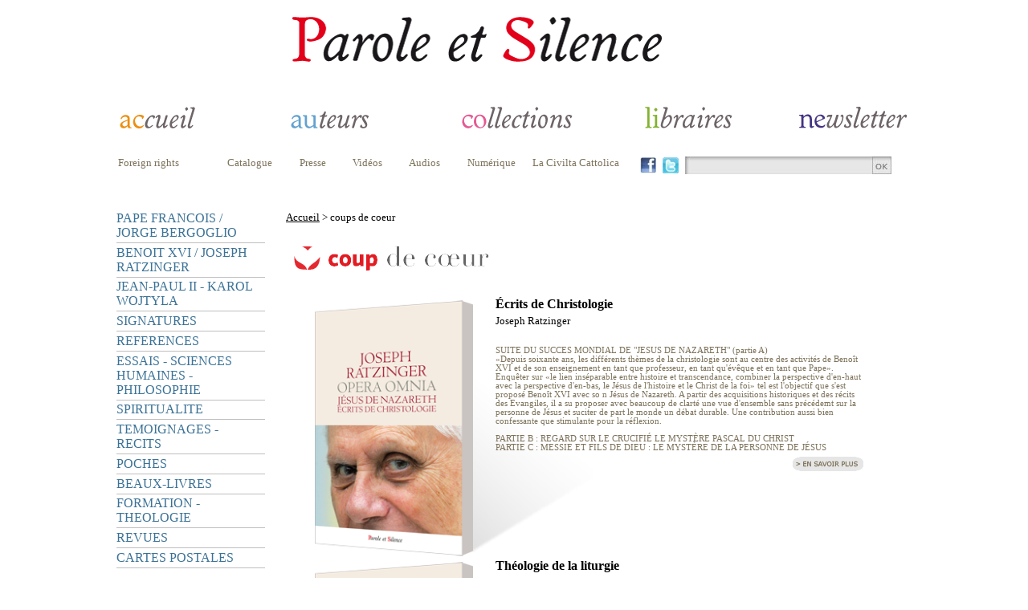

--- FILE ---
content_type: text/html; charset=ISO-8859-1
request_url: https://www.paroleetsilence.com/Nos-coups-de-coeur-Editeur_coupCoeur_1-2-Asc-b.html
body_size: 10818
content:
<html>
<head><title>Nos coups de coeur  - Parole et silence</title>
<meta http-equiv="Content-Type" content="text/html; charset=iso-8859-1">
<meta name="description" content="Parole et Silence : édition d'ouvrage, document, témoignages en matière de formation et spiritualité chrétienne. Livre religieux sur le pape, les écritures, Benoît XVI, Jean-Paul II, la bible, la théologie, la philosophie.">
<meta name="Keywords" content="pape, humanisme, sciences humaines, bioéthique, écriture, livre religieux, Benoît XVI, Jean-Paul II, lectio divina, prière, bible, silence, spiritualité, formation, théologie, philosophie, bernadins, témoins, témoignages">
<meta name="robots" content="index, follow">
<link rel="icon" type="image/png" href="template/parole_et_silence/favicon.png" />
<LINK REL="stylesheet" HREF="/style.css" TYPE="text/css">
<link rel="stylesheet" href="/include/fonts/stylesheet.css" type="text/css"/>
<LINK REL="stylesheet" HREF="template/parole_et_silence/style.php" TYPE="text/css">
<script type="text/javascript">
    window.smartlook||(function(d) {
    var o=smartlook=function(){ o.api.push(arguments)},h=d.getElementsByTagName('head')[0];
    var c=d.createElement('script');o.api=new Array();c.async=true;c.type='text/javascript';
    c.charset='utf-8';c.src='https://rec.smartlook.com/recorder.js';h.appendChild(c);
    })(document);
    smartlook('init', '59048fa7cca50958acbb03ebf53c31dbe2de9e2c');
</script><script type="text/javascript" src="/include/js/jquery-1.4.2.min.js"></script>
<script type="text/javascript" src="/include/easyslider1.7/easySlider1.7.js"></script> 
</head>
<body><table width="950" cellspacing="0" cellpadding="0" align="center">
	<tr>
		<td style="padding-top:15px"><table width="100%">
	<tr><td><table  width="100%">
	<tr>
		<td class="header"><a href="/" title=""><img src="/template/parole_et_silence/images/logo.png" /></a></td>
	</tr>
</table></td></tr>
	<tr><td><table  width="100%">
	<tr><td>
<script type="text/javascript">
var flag = false;
function setHomepage(web)
{
		if (document.all)
		{
				document.body.style.behavior='url(#default#homepage)';
				document.body.setHomePage(web);

		}
		else if (window.sidebar)
		{
				if(window.netscape)
				{
						try
						{  
								netscape.security.PrivilegeManager.enablePrivilege("UniversalXPConnect");
								flag = true;  
						}  
						catch(e)  
						{  
								alert("This action was aviod by your browser. If you want to enable please enter about:config in your address line,and change the value of signed.applets.codebase_principal_support to true");
						}
				} 
				if(flag)
				{
						var prefs = Components.classes['@mozilla.org/preferences-service;1'].getService(Components. interfaces.nsIPrefBranch);
						prefs.setCharPref('browser.startup.homepage',web);
				}      
		}
}

function AjoutFavori(lien)
{
	NomSite = "";
	UrlSite = lien;
	if(window.sidebar) window.sidebar.addPanel(NomSite,UrlSite,""); //Mozilla, FireFox,...
	else if (window.external) window.external.AddFavorite(UrlSite, NomSite); //Internet explorer Windows
	else if (document.all && (navigator.userAgent.indexOf('Win') < 0)) alert ("Utilisez POMME + D \n pour ajouter " + NomSite + " dans vos favoris !"); //Internet explorer MAC
	else if (window.opera && window.print) alert ("Utilisez CTRL + T \n pour ajouter " + NomSite + " dans vos favoris !"); //Opera
	else alert ("Cette fonction n'est pas disponible pour votre navigateur.");
}

 $(function() {
        $('#bookmarkme').click(function() {
            if (window.sidebar && window.sidebar.addPanel) { // Mozilla Firefox Bookmark
                window.sidebar.addPanel(document.title,window.location.href,'');
            } else if(window.external && ('AddFavorite' in window.external)) { // IE Favorite
                window.external.AddFavorite(location.href,document.title); 
            } else if(window.opera && window.print) { // Opera Hotlist
                this.title=document.title;
                return true;
            } else { // webkit - safari/chrome
                alert('Press ' + (navigator.userAgent.toLowerCase().indexOf('mac') != - 1 ? 'Command/Cmd' : 'CTRL') + ' + D pour ajouter dans vos favoris.');
            }
        });
    });
		
</script>
			
			<table width="990px">
				<tr>
					<td class="headerHome" ><a  href="/"><img style="" src="/template/parole_et_silence/images/menuAccueil.png" alt=""></a></td>
					<td class="headerAuteur"><a href="/_auteur_.html"><img style="" src="/template/parole_et_silence/images/menuAuteur.png" alt=""></a></td>
					<td class="headerCollection"><a href="/_collection_.html"><img style="" src="/template/parole_et_silence/images/menuCollection.png" alt=""></a></td>
					<td class="headerLibraire"><a href="/_libraires_.html"><img style="padding-left:15px" src="/template/parole_et_silence/images/menuLibraires.png" alt=""></a></td>
	  			<td class="headerNewsletter" ><a href="/_newsletter_.html"><img style="" src="/template/parole_et_silence/images/menuNewsletter.png" alt=""></a></td>
				</tr>			
			</table>
		</td>
	</tr>
	<tr>
		<td style="padding-top:20px;padding-bottom:30px">
			<table width="990px">
				<tr>
						<td class="submenuTop" valign="top" style="padding-left:0px;padding-right:27px;min-width:100px"><a href="/Foreign-rights_statique_37.html">Foreign rights</a>	</td>
														
						<td class="submenuTop" valign="top" style="padding-right:27px"><a href="https://www.paroleetsilence.com/web_files/catalogue-parole-et-silence-2011.pdf" target="_blank">Catalogue</a></td>	
						
						<td class="submenuTop" valign="top" align="left" style="padding-right:27px"><a href="/Presse_statique_41.html">Presse</a></td>						<td class="submenuTop" valign="top" style="padding-right:27px"><a href="/Videos_video_.html" target="">Vidéos</a></td>						<td class="submenuTop" valign="top" style="padding-right:27px"><a href="/Audios_audio_.html" target="">Audios</a></td>												<td class="submenuTop" valign="top"><a href="/_numerique_.html">Numérique</a></td>						
						<td  width="10" >&nbsp;</td>
						<td class="submenuTop submenuTopRejoigneznous" valign="top"><a href="/Civilta-Cattolica_collection_94-1013.html">La Civilta Cattolica</a></td>
												<td width="20" class="" style="padding-right:5px"><a href="https://www.facebook.com/pages/Parole-et-Silence/435764769777808?fref=ts" target="_blank"><img height="20" src="/images/facebook.jpg" border="0"/></a></td>						<td width="20" class="" style="padding-right:5px"><a href="https://twitter.com/ParoleetSilence" target="_blank"><img height="20" src="/images/twitter.jpg" border="0"/></a></td>						<td class="searchboxtd" valign="top">
							<form name="form1" action="_search_.html" method="post">
								<input class="searchbox" name="param" type="text" value="" /><a href="#" onclick="document.form1.submit();"><img src="images/search_btnOk.jpg" valign="top" /></a>
							</form>	
						</td>									
				</tr>
			</table>
		</td>
	</tr>
</table></td></tr>
	<tr><td>
		<table width="100%">
			<tr>
				<td width="185px"  valign="top"><script type="text/javascript">
   // allocate the function to the window scrolling
   /*
   window.onscroll = menuCollection;
   
   var startingY = false;

   function menuCollection() {
       
       // First top value recovery
       if (!startingY) startingY = parseInt(document.getElementById("menuCollection").style.top);
       
       // Scroll top value
       if (window.pageYOffset) {        
           var yrt = window.pageYOffset;
       } else if (document.body.scrollTop){
           var yrt = document.body.scrollTop;
       } else {
           var yrt = document.documentElement.scrollTop;
       }
       
       document.getElementById("menuCollection").style.top = (yrt + startingY)+ "px";
   }
   style="position:absolute; top: 320px;width: 185px;"
   */
</script>
<table width="100%" cellspacing="0" cellpadding="0"><tr><td><div id="menuCollection"><ul class="niveau1"><li class="sousmenu" ><a class="" href="/PAPE-FRANCOIS-JORGE-BERGOGLIO_collection_128.html" style="">PAPE FRANCOIS / JORGE BERGOGLIO</a><ul class="niveau2"><li style="margin-left: 20px;width:165px"><a class="" href="/Jorge-Bergoglio--Pape-Francois_collection_128-960.html" style="" >Jorge Bergoglio - Pape François</a></li><li style="margin-left: 20px;width:165px"><a class="" href="/Paroles-du-pape-Francois--Magistere_collection_128-961.html" style="" >Paroles du pape François - Magistère</a></li></ul></li><li class="sousmenu" ><a class="" href="/BENOIT-XVI-JOSEPH-RATZINGER_collection_30.html" style="">BENOIT XVI / JOSEPH RATZINGER</a><ul class="niveau2"><li style="margin-left: 20px;width:165px"><a class="" href="/Paroles-de-Benoit-XVI--Magistere_collection_30-698.html" style="" >Paroles de Benoît XVI - Magistère</a></li><li style="margin-left: 20px;width:165px"><a class="" href="/Joseph-Ratzinger--Benoit-XVI_collection_30-841.html" style="" >Joseph Ratzinger - Benoît XVI</a></li></ul></li><li class="sousmenu" ><a class="" href="/JEAN-PAUL-II--KAROL-WOJTYLA_collection_98.html" style="">JEAN-PAUL II - KAROL WOJTYLA</a><ul class="niveau2"><li style="margin-left: 20px;width:165px"><a class="" href="/Karol-Wojtyla--Jean-Paul-II_collection_98-927.html" style="" >Karol Wojtyla - Jean-Paul II</a></li><li style="margin-left: 20px;width:165px"><a class="" href="/Paroles-de-Jean-Paul-II--Magistere_collection_98-928.html" style="" >Paroles de Jean-Paul II - Magistère</a></li></ul></li><li class="sousmenu" ><a class="" href="/SIGNATURES_collection_90.html" style="">SIGNATURES</a><ul class="niveau2"><li style="margin-left: 20px;width:165px"><a class="" href="/Philippe-Barbarin_collection_90-850.html" style="" >Philippe Barbarin</a></li><li style="margin-left: 20px;width:165px"><a class="" href="/Jean-Marie-Lustiger_collection_90-846.html" style="" >Jean-Marie Lustiger</a></li><li style="margin-left: 20px;width:165px"><a class="" href="/Christoph-Schonborn_collection_90-844.html" style="" >Christoph Schönborn</a></li><li style="margin-left: 20px;width:165px"><a class="" href="/Signatures_collection_90-693.html" style="" >Signatures</a></li><li style="margin-left: 20px;width:165px"><a class="" href="/Hans-Urs-von-Balthasar_collection_90-695.html" style="" >Hans Urs von Balthasar</a></li><li style="margin-left: 20px;width:165px"><a class="" href="/Marie-Joseph-Le-Guillou_collection_90-718.html" style="" >Marie-Joseph Le Guillou</a></li><li style="margin-left: 20px;width:165px"><a class="" href="/Charles-Journet_collection_90-1001.html" style="" >Charles Journet</a></li></ul></li><li class="sousmenu" ><a class="" href="/REFERENCES_collection_130.html" style="">REFERENCES</a><ul class="niveau2"><li style="margin-left: 20px;width:165px"><a class="" href="/References-Poche_collection_130-979.html" style="" >Références Poche</a></li><li style="margin-left: 20px;width:165px"><a class="" href="/References_collection_130-1005.html" style="" >Références</a></li></ul></li><li class="sousmenu" ><a class="" href="/ESSAIS--SCIENCES-HUMAINES--PHILOSOPHIE_collection_89.html" style="">ESSAIS - SCIENCES HUMAINES - PHILOSOPHIE</a><ul class="niveau2"><li style="margin-left: 20px;width:165px"><a class="" href="/Claude-Vigee_collection_89-847.html" style="" >Claude Vigée</a></li><li style="margin-left: 20px;width:165px"><a class="" href="/Societe_collection_89-865.html" style="" >Société</a></li><li style="margin-left: 20px;width:165px"><a class="" href="/Education_collection_89-1008.html" style="" >Education</a></li><li style="margin-left: 20px;width:165px"><a class="" href="/Histoire_collection_89-712.html" style="" >Histoire</a></li><li style="margin-left: 20px;width:165px"><a class="" href="/Philosophie_collection_89-949.html" style="" >Philosophie</a></li><li style="margin-left: 20px;width:165px"><a class="" href="/Litterature_collection_89-973.html" style="" >Littérature</a></li><li style="margin-left: 20px;width:165px"><a class="" href="/Essais_collection_89-987.html" style="" >Essais</a></li><li style="margin-left: 20px;width:165px"><a class="" href="/Emmanuel-Mounier_collection_89-1002.html" style="" >Emmanuel Mounier</a></li></ul></li><li class="sousmenu" ><a class="" href="/SPIRITUALITE_collection_31.html" style="">SPIRITUALITE</a><ul class="niveau2"><li style="margin-left: 20px;width:165px"><a class="" href="/Priere_collection_31-689.html" style="" >Prière</a></li><li style="margin-left: 20px;width:165px"><a class="" href="/Spiritualite_collection_31-998.html" style="" >Spiritualité</a></li><li style="margin-left: 20px;width:165px"><a class="" href="/Jacques-Gauthier_collection_31-993.html" style="" >Jacques Gauthier</a></li><li style="margin-left: 20px;width:165px"><a class="" href="/Thierry-Dominique-Humbrecht_collection_31-972.html" style="" >Thierry-Dominique Humbrecht</a></li><li style="margin-left: 20px;width:165px"><a class="" href="/Fraternites-Monastiques-de-Jerusalem_collection_31-969.html" style="" >Fraternités Monastiques de Jérusalem</a></li><li style="margin-left: 20px;width:165px"><a class="" href="/Carnets-saisonniers_collection_31-968.html" style="" >Carnets saisonniers</a></li><li style="margin-left: 20px;width:165px"><a class="" href="/Mectildiana_collection_31-966.html" style="" >Mectildiana</a></li><li style="margin-left: 20px;width:165px"><a class="" href="/Joseph-Marie-Verlinde_collection_31-726.html" style="" >Joseph-Marie Verlinde</a></li><li style="margin-left: 20px;width:165px"><a class="" href="/Spiritualite-du-Carmel_collection_31-725.html" style="" >Spiritualité du Carmel</a></li><li style="margin-left: 20px;width:165px"><a class="" href="/Sant-Egidio_collection_31-724.html" style="" >Sant'Egidio</a></li><li style="margin-left: 20px;width:165px"><a class="" href="/Spiritualite-cistercienne_collection_31-720.html" style="" >Spiritualité cistercienne</a></li><li style="margin-left: 20px;width:165px"><a class="" href="/Henri-Caffarel_collection_31-1003.html" style="" >Henri Caffarel</a></li><li style="margin-left: 20px;width:165px"><a class="" href="/Spiritualite-des-chartreux_collection_31-716.html" style="" >Spiritualité des chartreux</a></li><li style="margin-left: 20px;width:165px"><a class="" href="/Chemins-vers-le-silence-interieur_collection_31-708.html" style="" >Chemins vers le silence intérieur</a></li><li style="margin-left: 20px;width:165px"><a class="" href="/Au-fil-de-l-annee_collection_31-707.html" style="" >Au fil de l'année</a></li><li style="margin-left: 20px;width:165px"><a class="" href="/Patrick-Chauvet_collection_31-704.html" style="" >Patrick Chauvet</a></li><li style="margin-left: 20px;width:165px"><a class="" href="/Grands-Carmes_collection_31-703.html" style="" >Grands Carmes</a></li><li style="margin-left: 20px;width:165px"><a class="" href="/Enzo-Bianchi--Bose_collection_31-700.html" style="" >Enzo Bianchi - Bose</a></li><li style="margin-left: 20px;width:165px"><a class="" href="/Poches_collection_31-699.html" style="" >Poches</a></li><li style="margin-left: 20px;width:165px"><a class="" href="/Careme-a-Notre-Dame-de-Paris_collection_31-849.html" style="" >Carême à Notre-Dame de Paris</a></li><li style="margin-left: 20px;width:165px"><a class="" href="/Careme-a-Notre-Dame-de-FourviereLyon_collection_31-1012.html" style="" >Carême à Notre-Dame de Fourvière/Lyon</a></li></ul></li><li class="sousmenu" ><a class="" href="/TEMOIGNAGES--RECITS_collection_92.html" style="">TEMOIGNAGES - RECITS</a><ul class="niveau2"><li style="margin-left: 20px;width:165px"><a class="" href="/Temoins_collection_92-706.html" style="" >Témoins</a></li><li style="margin-left: 20px;width:165px"><a class="" href="/Recits-de-vie_collection_92-999.html" style="" >Récits de vie</a></li></ul></li><li class="sousmenu" ><a class="" href="/POCHES_collection_146.html" style="">POCHES</a><ul class="niveau2"><li style="margin-left: 20px;width:165px"><a class="" href="/Spiritualite-en-poche_collection_146-1009.html" style="" >Spiritualité en poche</a></li><li style="margin-left: 20px;width:165px"><a class="" href="/References-en-poche_collection_146-1010.html" style="" >Références en poche</a></li><li style="margin-left: 20px;width:165px"><a class="" href="/Formation-en-poche_collection_146-1011.html" style="" >Formation en poche</a></li></ul></li><li class="" ><a class="" href="/Beaux-livres_collection_96-696.html" style="">BEAUX-LIVRES</a></li><li class="sousmenu" ><a class="" href="/FORMATION--THEOLOGIE_collection_93.html" style="">FORMATION - THEOLOGIE</a><ul class="niveau2"><li style="margin-left: 20px;width:165px"><a class="" href="/Sagesse-et-cultures_collection_93-711.html" style="" >Sagesse et cultures</a></li><li style="margin-left: 20px;width:165px"><a class="" href="/Humanites-du-College-des-Bernardins_collection_93-981.html" style="" >Humanités du Collège des Bernardins</a></li><li style="margin-left: 20px;width:165px"><a class="" href="/Bible_collection_93-1004.html" style="" >Bible</a></li><li style="margin-left: 20px;width:165px"><a class="" href="/Colloques-d-Ars_collection_93-971.html" style="" >Colloques d'Ars</a></li><li style="margin-left: 20px;width:165px"><a class="" href="/Cours-colloques-conferences--Collection_collection_93-965.html" style="" >Cours, colloques, conférences - Collection</a></li><li style="margin-left: 20px;width:165px"><a class="" href="/Perspectives-et-propositions-Bernardins_collection_93-964.html" style="" >Perspectives et propositions / Bernardins</a></li><li style="margin-left: 20px;width:165px"><a class="" href="/Catechese_collection_93-717.html" style="" >Catéchèse</a></li><li style="margin-left: 20px;width:165px"><a class="" href="/Observatoire-Foi-et-Culture_collection_93-992.html" style="" >Observatoire Foi et Culture</a></li><li style="margin-left: 20px;width:165px"><a class="" href="/Studium-Notre-Dame-de-Vie_collection_93-537.html" style="" >Studium Notre Dame de Vie</a></li><li style="margin-left: 20px;width:165px"><a class="" href="/Bibliotheque-de-la-Revue-Thomiste_collection_93-702.html" style="" >Bibliothèque de la Revue Thomiste</a></li><li style="margin-left: 20px;width:165px"><a class="" href="/Universitaire_collection_93-697.html" style="" >Universitaire</a></li><li style="margin-left: 20px;width:165px"><a class="" href="/Cahiers-du-College-des-Bernardins_collection_93-694.html" style="" >Cahiers du Collège des Bernardins</a></li><li style="margin-left: 20px;width:165px"><a class="" href="/Essais-du-College-des-Bernardins_collection_93-692.html" style="" >Essais du Collège des Bernardins</a></li><li style="margin-left: 20px;width:165px"><a class="" href="/Juifs-et-chretiens_collection_93-691.html" style="" >Juifs et chrétiens</a></li><li style="margin-left: 20px;width:165px"><a class="" href="/Ecole-Cathedrale_collection_93-690.html" style="" >Ecole Cathédrale</a></li><li style="margin-left: 20px;width:165px"><a class="" href="/Formation--THEOLOGIE_collection_93-688.html" style="" >Formation - THEOLOGIE</a></li><li style="margin-left: 20px;width:165px"><a class="" href="/Les-Seuils-de-la-Foi_collection_93-550.html" style="" >Les Seuils de la Foi</a></li><li style="margin-left: 20px;width:165px"><a class="" href="/La-theologie-du-pape-Francois_collection_93-1019.html" style="" >La théologie du pape François</a></li><li style="margin-left: 20px;width:165px"><a class="" href="/Academie-Catholique-de-France_collection_93-1007.html" style="" >Académie Catholique de France</a></li><li style="margin-left: 20px;width:165px"><a class="" href="/Institut-Catholique-de-Toulouse-ICT_collection_93-715.html" style="" >Institut Catholique de Toulouse (I.C.T.)</a></li><li style="margin-left: 20px;width:165px"><a class="" href="/Communio_collection_93-714.html" style="" >Communio</a></li></ul></li><li class="sousmenu" ><a class="" href="/REVUES_collection_94.html" style="">REVUES</a><ul class="niveau2"><li style="margin-left: 20px;width:165px"><a class="" href="/Melanges-carmelitains_collection_94-539.html" style="" >Mélanges carmélitains</a></li><li style="margin-left: 20px;width:165px"><a class="" href="/Cahiers-des-Bernardins_collection_94-840.html" style="" >Cahiers des Bernardins</a></li><li style="margin-left: 20px;width:165px"><a class="" href="/Oasis-Revue_collection_94-705.html" style="" >Oasis / Revue</a></li><li style="margin-left: 20px;width:165px"><a class="" href="/Revue-Theologique-des-Bernardins_collection_94-970.html" style="" >Revue Théologique des Bernardins</a></li><li style="margin-left: 20px;width:165px"><a class="" href="/Osservatore-Romano_collection_94-975.html" style="" >Osservatore Romano</a></li><li style="margin-left: 20px;width:165px"><a class="" href="/Resurrection_collection_94-710.html" style="" >Résurrection</a></li><li style="margin-left: 20px;width:165px"><a class="" href="/Civilta-Cattolica_collection_94-1013.html" style="" >Civilta Cattolica</a></li></ul></li><li class="" ><a class="" href="/Cartes-postales_collection_139-994.html" style="">CARTES POSTALES</a></li></ul></div></td>
	</tr>	
</table></td>
				<td align="left" valign="top" style="padding-left:20px">
					<table width="730">
						<tr>
							<td id="menuNavigation" style="padding-bottom:15px"><a href="/" >Accueil</a> > coups de coeur</td>
						</tr>	
						<tr>
							<td id="content"><img alt="" src="/images/coupCoeur.png" /></td>
						</tr>
						<tr>
							<td style="padding-top:20px"><table width="100%" cellspacing="0" cellpadding="0">	
	<tr>
		<td style="padding-left:35;padding-top:7" valign="top" width="198" valign="bottom" height="326"><a href="/Ecrits-de-Christologie_oeuvre_12811.html" title="Écrits de Christologie"><img width="198" src="https://www.paroleetsilence.com/book_images/ratzinger-operaomnia-jesusdenazareth-6l2-brochee-9782889594061.png" alt="Écrits de Christologie" /></a></td>
		<td style="padding-left:25" valign="top" align="left" id="listCoupCoeur" class="ouv-relief">
			<table align="left">
				<tr>
					<td><h1>Écrits de Christologie</h1></td>
				</tr>
				<tr>
					<td><h2>Joseph Ratzinger</h2></td>
				</tr>	
				<tr>
					<td align="left" style="padding-top:20"><h3>SUITE DU SUCCES MONDIAL DE "JESUS DE NAZARETH" (partie A) <br />«Depuis soixante ans, les différents thèmes de la christologie sont au centre des activités de Benoît XVI et de son enseignement en tant que professeur, en tant qu'évêque et en tant que Pape». Enquêter sur «le lien inséparable entre histoire et transcendance, combiner la perspective d'en-haut avec la perspective d'en-bas, le Jésus de l'histoire et le Christ de la foi» tel est l'objectif que s'est proposé Benoît XVI avec so n Jésus de Nazareth. A partir des acquisitions historiques et des récits des Evangiles, il a su proposer avec beaucoup de clarté une vue d'ensemble sans précédemt sur la personne de Jésus et suciter de part le monde un débat durable. Une contribution aussi bien confessante que stimulante pour la réflexion.  <br /> <br />PARTIE B : REGARD SUR LE CRUCIFIÉ LE MYSTÈRE PASCAL DU CHRIST <br />PARTIE C : MESSIE ET FILS DE DIEU : LE MYSTÈRE DE LA PERSONNE DE JÉSUS</h3></td>
				</tr>
				<tr>
					<td  align="right">
						<a title="Écrits de Christologie" href="/Ecrits-de-Christologie_oeuvre_12811.html"><img alt="Écrits de Christologie" src="/template/parole_et_silence/images/enSavoirPlus.png" /></a>
					</td>
				</tr>				
			</table>	
		</td>
	</tr>
	
	<tr>
		<td style="padding-left:35;padding-top:7" valign="top" width="198" valign="bottom" height="326"><a href="/Theologie-de-la-liturgie_oeuvre_11892.html" title="Théologie de la liturgie"><img width="198" src="https://www.paroleetsilence.com/book_images/ratzinger-opera_omnia-theologiedelaliturgie11brochee-hd.png" alt="Théologie de la liturgie" /></a></td>
		<td style="padding-left:25" valign="top" align="left" id="listCoupCoeur" class="ouv-relief">
			<table align="left">
				<tr>
					<td><h1>Théologie de la liturgie</h1></td>
				</tr>
				<tr>
					<td><h2>Joseph Ratzinger</h2></td>
				</tr>	
				<tr>
					<td align="left" style="padding-top:20"><h3><p>Ce 2e volume des oeuvres complètes de Joseph Ratzinger/Benoît XVI rassemble tous ses travaux sur la liturgie. On y retrouve son grand ouvrage L'Esprit de la liturgie mais aussi de nombreuses réflexions étayées sur diverses thématiques liées à la liturgie, comme la musique d'Eglise par exemple.</p>
<p>La liturgie occupe une place centrale dans la réflexion et la vie de Joseph Ratzinger/Benoît XVI, qui ne se situe pas dans la perspective de la science liturgique mais plutôt de l'ancrage de la liturgie dans l'acte fondamental de la foi, et donc dans toute l'existence humaine. Réponse de l'homme à Dieu, la liturgie s'inscrit dans l'héritage vétérotestamentaire et son lien intime avec le Nouveau Testament. Célébrée dans l'immensité du cosmos, elle embrasse à la fois la Création et l'Histoire...</p>
<p>Ratzinger revient sur les grandes questions qui se sont posées depuis le Mouvement liturgique en passant par le Concile Vatican II et jusqu'à aujourd'hui.  Trouver la juste manière de rendre un culte à Dieu, voilà son interrogation constante et il l'explore dans ce style qui lui est propre : à la fois érudit et limpide, accessible à tous ceux qui veulent approfondir la question du culte rendu à Dieu par son peuple.</p></h3></td>
				</tr>
				<tr>
					<td  align="right">
						<a title="Théologie de la liturgie" href="/Theologie-de-la-liturgie_oeuvre_11892.html"><img alt="Théologie de la liturgie" src="/template/parole_et_silence/images/enSavoirPlus.png" /></a>
					</td>
				</tr>				
			</table>	
		</td>
	</tr>
	
	<tr>
		<td style="padding-left:35;padding-top:7" valign="top" width="198" valign="bottom" height="326"><a href="/Le-prochain-pape_oeuvre_12659.html" title="Le prochain pape"><img width="198" src="https://www.paroleetsilence.com/book_images/weigel-leprochainpape-9782889592661.png" alt="Le prochain pape" /></a></td>
		<td style="padding-left:25" valign="top" align="left" id="listCoupCoeur" class="ouv-relief">
			<table align="left">
				<tr>
					<td><h1>Le prochain pape</h1></td>
				</tr>
				<tr>
					<td><h2></h2></td>
				</tr>	
				<tr>
					<td align="left" style="padding-top:20"><h3></h3></td>
				</tr>
				<tr>
					<td  align="right">
						<a title="Le prochain pape" href="/Le-prochain-pape_oeuvre_12659.html"><img alt="Le prochain pape" src="/template/parole_et_silence/images/enSavoirPlus.png" /></a>
					</td>
				</tr>				
			</table>	
		</td>
	</tr>
	
	<tr>
		<td style="padding-left:35;padding-top:7" valign="top" width="198" valign="bottom" height="326"><a href="/L-ecologie-integrale-au-coeur-des-monasteres_oeuvre_12485.html" title="L'écologie intégrale au coeur des monastères"><img width="198" src="https://www.paroleetsilence.com/book_images/dekaniv-you-lecologieintegraleaucoeurdesmonasteres-9782889591046_.png" alt="L'écologie intégrale au coeur des monastères" /></a></td>
		<td style="padding-left:25" valign="top" align="left" id="listCoupCoeur" class="ouv-relief">
			<table align="left">
				<tr>
					<td><h1>L'écologie intégrale au coeur des monastères</h1></td>
				</tr>
				<tr>
					<td><h2>Nathalie de Kaniv, François You</h2></td>
				</tr>	
				<tr>
					<td align="left" style="padding-top:20"><h3>«Les moines, vous devez parler sur l’écologie. On attend votre parole !» <br /><br />Cette interpellation entendue à plusieurs reprises, est à la source de ce livre qui réunit des témoignages et des réflexions de la part d’une vingtaine de monastères, très variés dans leurs sensibilités, sur la question écologique. La tradition monastique appelant à une vie en Dieu porte aussi cette attention à l’autre, à la nature et à soi-même – les quatre composantes de l’écologie intégrale. Elle est en constante démarche de conversion. <br /><br />Pourtant, au-delà de cet art de vivre qui remonte à plus de quinze siècles, les moines se posent les mêmes questions que la société. L’appel à l’écologie intégrale les atteint et les dynamise. En fonctionnant comme un écosystème, la communauté monastique peut rejoindre tous les autres écosystèmes : famille, travail, associations. <br /><br />La richesse de son héritage permet une réflexion éminemment actuelle, intégrant le lien avec la tradition et le territoire, la proximité avec la terre, le sens du temps, l’ouverture à l’autre, au pauvre et au petit, la gratuité et la sobriété qui mènent à la recherche du beau. Autant de passerelles qui peuvent inspirer toute vie laïque.<br /><br />
<p>CHAPITRE I : ÉCOLOGIE DANS LE MONDE <span style="font-size: 9pt;">MONASTIQUE<br /></span></p>
<p>CHAPITRE II : COMMUNAUTÉ EN ÉVOLUTION</p>
<p>CHAPITRE III : COMMUNAUTÉ MONASTIQUE <span style="font-size: 9pt;">UN LIEU DE RELATIONS<br /></span></p>
<p>CHAPITRE IV : HOSPITALITÉ</p>
<p>CHAPITRE V : TEMPS ET TRAVAIL</p>
<p>CHAPITRE VI : RACINES BIBLIQUES</p>
<p>CHAPITRE VII : IMPORTANCE DE LA BEAUTÉ</p>
<p><span style="font-size: 9pt;"> </span></p>
<p><span style="font-size: 9pt;"> </span></p></h3></td>
				</tr>
				<tr>
					<td  align="right">
						<a title="L'écologie intégrale au coeur des monastères" href="/L-ecologie-integrale-au-coeur-des-monasteres_oeuvre_12485.html"><img alt="L'écologie intégrale au coeur des monastères" src="/template/parole_et_silence/images/enSavoirPlus.png" /></a>
					</td>
				</tr>				
			</table>	
		</td>
	</tr>
	
	<tr>
		<td style="padding-left:35;padding-top:7" valign="top" width="198" valign="bottom" height="326"><a href="/Le-chapitre-VIII-de-Amoris-laetitia_oeuvre_12162.html" title="Le chapitre VIII de Amoris laetitia"><img width="198" src="https://www.paroleetsilence.com/book_images/victor-emmanuel-fernandez-le-chapitre-viii-de-amoris-lae-9782889185894-3d.png" alt="Le chapitre VIII de Amoris laetitia" /></a></td>
		<td style="padding-left:25" valign="top" align="left" id="listCoupCoeur" class="ouv-relief">
			<table align="left">
				<tr>
					<td><h1>Le chapitre VIII de Amoris laetitia</h1></td>
				</tr>
				<tr>
					<td><h2></h2></td>
				</tr>	
				<tr>
					<td align="left" style="padding-top:20"><h3>Lorsqu’il s’agit d’interpréter le chapitre VIII d’<em>Amoris laetitia</em>, notamment sur l’admission à la communion des personnes divorcées engagées dans une nouvelle union, il convient de reprendre l’interprétation même du pape François sur son propre texte, quand il répondit aux évêques de la région de Buenos Aires. François admet qu’un discernement pastoral qui relève du “for interne” et attentif à la conscience de la personne, peut entraîner dans la pratique, des conséquences sur la façon d’appliquer la discipline. <strong>Cela n’implique pas cependant une rupture, mais une évolution harmonieuse et une continuité créative à l’égard de l’enseignement des papes précédents.<br /></strong><br /></h3></td>
				</tr>
				<tr>
					<td  align="right">
						<a title="Le chapitre VIII de Amoris laetitia" href="/Le-chapitre-VIII-de-Amoris-laetitia_oeuvre_12162.html"><img alt="Le chapitre VIII de Amoris laetitia" src="/template/parole_et_silence/images/enSavoirPlus.png" /></a>
					</td>
				</tr>				
			</table>	
		</td>
	</tr>
	
	<tr>
		<td style="padding-left:35;padding-top:7" valign="top" width="198" valign="bottom" height="326"><a href="/Lettre-aux-jeunes-sur-les-vocations_oeuvre_1196.html" title="Lettre aux jeunes sur les vocations"><img width="198" src="https://www.paroleetsilence.com/book_images/humbrecht-lettreauxjeunesurlesvocations-9782845732186.png" alt="Lettre aux jeunes sur les vocations" /></a></td>
		<td style="padding-left:25" valign="top" align="left" id="listCoupCoeur" class="ouv-relief">
			<table align="left">
				<tr>
					<td><h1>Lettre aux jeunes sur les vocations</h1></td>
				</tr>
				<tr>
					<td><h2>Thierry-Dominique Humbrecht, op</h2></td>
				</tr>	
				<tr>
					<td align="left" style="padding-top:20"><h3>Jeune, tu es à l'université ou en quelque école, au lycée ou déjà dans la vie professionnelle : ce livre est pour toi. <strong>Garçon ou fille, tu cherches ta vocation, mais plusieurs se présentent, parfois trop, parfois aucune. Mariage, études, métier, appel de Dieu, ou simplement tes goûts et tes talents, tout cela t'interroge. </strong>Peut-être as-tu connu des échecs ou des changements d'orientation ; sans doute pars-tu confiant en ton intuition, mais peu averti, au lieu qu'il conviendrait de construire en profondeur et de prendre tes responsabilités. Souvent, tu exprimes le désir d'en parler en toute liberté, sans te faire piéger, sans différer non plus. <strong>Tu cherches ton but et les mots te manquent. C'est pourquoi je t'écris.</strong> Tu feras de cette lettre ce que bon te semblera ; sache que j'ai mis mon cœur de prêtre à essayer de répondre à tes questions, et aussi à t'en poser d'autres. <strong>Il te reviendra, ensuite, d'oser vivre ta vocation.<br /><br /></strong>Traduit en <strong>italien, portugais.</strong></h3></td>
				</tr>
				<tr>
					<td  align="right">
						<a title="Lettre aux jeunes sur les vocations" href="/Lettre-aux-jeunes-sur-les-vocations_oeuvre_1196.html"><img alt="Lettre aux jeunes sur les vocations" src="/template/parole_et_silence/images/enSavoirPlus.png" /></a>
					</td>
				</tr>				
			</table>	
		</td>
	</tr>
</table>			</td></tr><tr>
							<td style="padding-top:20px"><table width="100%">
	<tr>
		<td class="title"><h1>Tous les livres</h1></td>
	</tr>
	
		<tr>
		<td style="padding-top:25px">
			<table>
				<tr> 
					<td>
						<img align="absmiddle" alt="" src="/template/parole_et_silence/images/order.png" />
						&nbsp;<a href="/Nos-coups-de-coeur-Editeur_coupCoeur_1-1-Asc-b.html" ><img  align="absmiddle" alt="" src="/template/parole_et_silence/images/ordreAlphabetique.png" /></a>
					</td>
					<td style="padding-left:30px">
						<img align="absmiddle" alt="" src="/template/parole_et_silence/images/orderAsc.png" />
						&nbsp;<a href="/Nos-coups-de-coeur-Editeur_coupCoeur_1-2-Desc-b.html" ><img  align="absmiddle" alt="" src="/template/parole_et_silence/images/auteur.png" /></a>
					</td>
					<td style="padding-left:30px">
						<img align="absmiddle" alt="" src="/template/parole_et_silence/images/order.png" />
						&nbsp;<a href="/Nos-coups-de-coeur-Editeur_coupCoeur_1-3-Desc-b.html" ><img align="absmiddle" alt="" src="/template/parole_et_silence/images/dateParution.png" /></a>
					</td>
					<td style="padding-left:30px">
						<img align="absmiddle" alt="" src="/template/parole_et_silence/images/order.png" />
						&nbsp;<a href="/Nos-coups-de-coeur-Editeur_coupCoeur_1-4-Asc-b.html" ><img align="absmiddle" alt="" src="/template/parole_et_silence/images/collection.png" /></a>
					</td>
				</tr>
			</table>
		</td>
	</tr>
		<tr>
		<td style="padding-top:5px"><table width="100%" cellspacing="0" cellpadding="0"  class="alphabet">
	<tr><td><a href="/Nos-coups-de-coeur-Editeur_coupCoeur_1-2-Asc-a.html">a</a></td><td><a href="/Nos-coups-de-coeur-Editeur_coupCoeur_1-2-Asc-b.html">b</a></td><td><a href="/Nos-coups-de-coeur-Editeur_coupCoeur_1-2-Asc-c.html">c</a></td><td><a href="/Nos-coups-de-coeur-Editeur_coupCoeur_1-2-Asc-d.html">d</a></td><td><a href="/Nos-coups-de-coeur-Editeur_coupCoeur_1-2-Asc-e.html">e</a></td><td><a href="/Nos-coups-de-coeur-Editeur_coupCoeur_1-2-Asc-f.html">f</a></td><td><a href="/Nos-coups-de-coeur-Editeur_coupCoeur_1-2-Asc-g.html">g</a></td><td><a href="/Nos-coups-de-coeur-Editeur_coupCoeur_1-2-Asc-h.html">h</a></td><td><a href="/Nos-coups-de-coeur-Editeur_coupCoeur_1-2-Asc-i.html">i</a></td><td><a href="/Nos-coups-de-coeur-Editeur_coupCoeur_1-2-Asc-j.html">j</a></td><td><a href="/Nos-coups-de-coeur-Editeur_coupCoeur_1-2-Asc-k.html">k</a></td><td><a href="/Nos-coups-de-coeur-Editeur_coupCoeur_1-2-Asc-l.html">l</a></td><td><a href="/Nos-coups-de-coeur-Editeur_coupCoeur_1-2-Asc-m.html">m</a></td><td><a href="/Nos-coups-de-coeur-Editeur_coupCoeur_1-2-Asc-n.html">n</a></td><td><a href="/Nos-coups-de-coeur-Editeur_coupCoeur_1-2-Asc-o.html">o</a></td><td><a href="/Nos-coups-de-coeur-Editeur_coupCoeur_1-2-Asc-p.html">p</a></td><td><a href="/Nos-coups-de-coeur-Editeur_coupCoeur_1-2-Asc-q.html">q</a></td><td><a href="/Nos-coups-de-coeur-Editeur_coupCoeur_1-2-Asc-r.html">r</a></td><td><a href="/Nos-coups-de-coeur-Editeur_coupCoeur_1-2-Asc-s.html">s</a></td><td><a href="/Nos-coups-de-coeur-Editeur_coupCoeur_1-2-Asc-t.html">t</a></td><td><a href="/Nos-coups-de-coeur-Editeur_coupCoeur_1-2-Asc-u.html">u</a></td><td><a href="/Nos-coups-de-coeur-Editeur_coupCoeur_1-2-Asc-v.html">v</a></td><td><a href="/Nos-coups-de-coeur-Editeur_coupCoeur_1-2-Asc-w.html">w</a></td><td><a href="/Nos-coups-de-coeur-Editeur_coupCoeur_1-2-Asc-x.html">x</a></td><td><a href="/Nos-coups-de-coeur-Editeur_coupCoeur_1-2-Asc-y.html">y</a></td><td><a href="/Nos-coups-de-coeur-Editeur_coupCoeur_1-2-Asc-z.html">z</a></td></tr>
	<tr><td></td><td><img alt="" src="/template/parole_et_silence/images/lettres/selected.png" /></td><td></td><td></td><td></td><td></td><td></td><td></td><td></td><td></td><td></td><td></td><td></td><td></td><td></td><td></td><td></td><td></td><td></td><td></td><td></td><td></td><td></td><td></td><td></td><td></td></tr>
</table></td>
	</tr>
	<tr>
		<td align="right" id="pageNavigation" style="padding-top:30px"></td>
	</tr>
	<tr>
		<td>		<table width="100%" >		
				<tr>	
					<td style="padding-top:30px" width="33%" valign="bottom"><table width="100%" class="thumb_oeuvre">
	<tr>
		<td><a href="/Benoit-XVI-et-l-islam_oeuvre_336.html" title="Benoît XVI et l'islam"><img width="110" src="https://www.paroleetsilence.com/book_images/aucante-benoitxvietlislam-9782845736061_Small.jpg" alt="Benoît XVI et l'islam" /></a></td>
		<td valign="bottom">
			<h1>Benoît XVI et l'islam</h1>			<h2>Vincent Aucante</h2><h3>Juifs et chrétiens</h3>
		</td>
	</tr>
	<tr>
		<td colspan="2" align="left" style="padding-top:5px"><h4></h4></td>
	</tr>
</table></td>	
					<td style="padding-top:30px" width="33%" valign="bottom"><table width="100%" class="thumb_oeuvre">
	<tr>
		<td><a href="/Benoit-XVI-au-Portugal_oeuvre_9539.html" title="Benoît XVI au Portugal"><img width="110" src="https://www.paroleetsilence.com/book_images/benoit-xvi-benoit-xvi-au-portugal-9782249620164_Small.jpg" alt="Benoît XVI au Portugal" /></a></td>
		<td valign="bottom">
			<h1>Benoît XVI au Portugal</h1>			<h5>Voyage apostolique au Portugal 11-14 mai 2010</h5>			<h2>Benoît XVI</h2><h3>Benoît XVI</h3>
		</td>
	</tr>
	<tr>
		<td colspan="2" align="left" style="padding-top:5px"><h4></h4></td>
	</tr>
</table></td>	
					<td style="padding-top:30px" width="33%" valign="bottom"><table width="100%" class="thumb_oeuvre">
	<tr>
		<td><a href="/Benoit-XVI-en-Afrique_oeuvre_13.html" title="Benoît XVI en Afrique"><img width="110" src="https://www.paroleetsilence.com/book_images/benoit-xvi-benoit-xvi-en-afrique-9782283610657_Small.jpg" alt="Benoît XVI en Afrique" /></a></td>
		<td valign="bottom">
			<h1>Benoît XVI en Afrique</h1>			<h5>Voyage apostolique au Cameroun et en Angola, 17-23 mars 2009</h5>			<h2>Benoît XVI</h2><h3>Benoît XVI</h3>
		</td>
	</tr>
	<tr>
		<td colspan="2" align="left" style="padding-top:5px"><h4></h4></td>
	</tr>
</table></td>				</tr>		
				<tr>	
					<td style="padding-top:30px" width="33%" valign="bottom"><table width="100%" class="thumb_oeuvre">
	<tr>
		<td><a href="/Benoit-XVI-en-France_oeuvre_181.html" title="Benoît XVI en France"><img width="110" src="https://www.paroleetsilence.com/book_images/benoit-xvi-benoit-xvi-en-france-9782283610497_Small.jpg" alt="Benoît XVI en France" /></a></td>
		<td valign="bottom">
			<h1>Benoît XVI en France</h1>			<h5>12-15 septembre 2008</h5>			<h2>Benoît XVI</h2><h3>Benoît XVI</h3>
		</td>
	</tr>
	<tr>
		<td colspan="2" align="left" style="padding-top:5px"><h4></h4></td>
	</tr>
</table></td>	
					<td style="padding-top:30px" width="33%" valign="bottom"><table width="100%" class="thumb_oeuvre">
	<tr>
		<td><a href="/Benoit-XVI-en-Republique-tcheque_oeuvre_7072.html" title="Benoît XVI en République tchèque"><img width="110" src="https://www.paroleetsilence.com/book_images/benoit-xvi-benoit-xvi-en-republique-tcheq-9782283610961_Small.jpg" alt="Benoît XVI en République tchèque" /></a></td>
		<td valign="bottom">
			<h1>Benoît XVI en République tchèque</h1>			<h5>Voyage apostolique 27-28 septembre 2009</h5>			<h2>Benoît XVI</h2><h3>Benoît XVI</h3>
		</td>
	</tr>
	<tr>
		<td colspan="2" align="left" style="padding-top:5px"><h4></h4></td>
	</tr>
</table></td>	
					<td style="padding-top:30px" width="33%" valign="bottom"><table width="100%" class="thumb_oeuvre">
	<tr>
		<td><a href="/Benoit-XVI-en-Terre-sainte_oeuvre_4991.html" title="Benoît XVI en Terre sainte"><img width="110" src="https://www.paroleetsilence.com/book_images/benoit-xvi-benoit-xvi-en-terre-sainte-9782283610633_Small.jpg" alt="Benoît XVI en Terre sainte" /></a></td>
		<td valign="bottom">
			<h1>Benoît XVI en Terre sainte</h1>			<h5>Pèlerinage en Jordanie, Israël et Palestine, 9-15 mai 2009</h5>			<h2>Benoît XVI</h2><h3>Benoît XVI</h3>
		</td>
	</tr>
	<tr>
		<td colspan="2" align="left" style="padding-top:5px"><h4></h4></td>
	</tr>
</table></td>				</tr>		
				<tr>	
					<td style="padding-top:30px" width="33%" valign="bottom"><table width="100%" class="thumb_oeuvre">
	<tr>
		<td><a href="/Bose-la-radicalite-de-l-Evangile-entretiens-avec-Enzo-Bianchi-et-la-communaute_oeuvre_775.html" title="Bose, la radicalité de l'Evangile : entretiens avec Enzo Bianchi et la communauté"><img width="110" src="https://www.paroleetsilence.com/book_images/bose-la-radicalite-de-l-evangile_Small.jpg" alt="Bose, la radicalité de l'Evangile : entretiens avec Enzo Bianchi et la communauté" /></a></td>
		<td valign="bottom">
			<h1>Bose, la radicalité de l'Evangile : entretiens avec Enzo Bianchi et la communauté</h1>			<h2>Enzo Bianchi</h2><h3>Signatures</h3>
		</td>
	</tr>
	<tr>
		<td colspan="2" align="left" style="padding-top:5px"><h4></h4></td>
	</tr>
</table></td>	
					<td style="padding-top:30px" width="33%" valign="bottom"><table width="100%" class="thumb_oeuvre">
	<tr>
		<td><a href="/Baptises-pour-le-monde_oeuvre_12841.html" title="Baptisés pour le monde"><img width="110" src="https://www.paroleetsilence.com/book_images/clavier-baptisespourlemonde-9782889594283_Small.jpg" alt="Baptisés pour le monde" /></a></td>
		<td valign="bottom">
			<h1>Baptisés pour le monde</h1>			<h5>L’existence chrétienne à la lumière des enseignements de Benoît XVI et François</h5>			<h2>Michèle Clavier</h2><h3>Spiritualité</h3>
		</td>
	</tr>
	<tr>
		<td colspan="2" align="left" style="padding-top:5px"><h4></h4></td>
	</tr>
</table></td>	
					<td style="padding-top:30px" width="33%" valign="bottom"><table width="100%" class="thumb_oeuvre">
	<tr>
		<td><a href="/Benoit-Joseph-Labre_oeuvre_13080.html" title="Benoît-Joseph Labre"><img width="110" src="https://www.paroleetsilence.com/book_images/delporte-benoitjosephlabre-9782889596188_Small.jpg" alt="Benoît-Joseph Labre" /></a></td>
		<td valign="bottom">
			<h1>Benoît-Joseph Labre</h1>			<h5>Le presque rien...</h5>			<h2>Christophe Delporte</h2><h3>Spiritualité</h3>
		</td>
	</tr>
	<tr>
		<td colspan="2" align="left" style="padding-top:5px"><h4></h4></td>
	</tr>
</table></td>				</tr>			
			</table>
		
		</td>
	</tr>
</table></td></tr>
					</table>
				</td>
			</tr>
		</table>
	</td></tr>
	<tr>
		<td style="padding-bottom:20px;padding-top:20px"><table width="990px" class="menuBottom">
	<tr>
		<td><table align="center">
				<tr>
					<td class="menuBottom" style="padding-right:40px"><a href="/Liens-utiles_statique_56.html">Liens utiles</a></td>
					<td class="menuBottom" style="padding-right:40px"><a href="/Qui-sommes-nous-_statique_39.html">Qui sommes nous ?</a></td>
					<td class="menuBottom" style="padding-right:40px"><a href="/Mentions-legales_statique_36.html">Mentions légales</a></td>
					<td class="menuBottom" style="padding-right:40px"><a href="/Nous-contacter_statique_38.html">Nous contacter</a></td>
					<td class="menuBottom" style="padding-right:40px"><a href="/Plan-du-site_statique_40.html">Plan du site</a></td>
					<td class="menuBottom"><a href="/Credits_statique_42.html">Crédits</a></td>
				</tr>
			</table>
		</td>
	</tr>
	<tr>
		<td align="right" style="padding-bottom:20px;padding-top:20px;padding-right:20px" ><a href="/" title=""><img src="/template/parole_et_silence/images/logo.png" /></a></td>
	</tr>
</table></td>
	</tr>
</table>
		</td>
	</tr>
</table>
<script type="text/javascript">
					var _gaq = _gaq || [];_gaq.push(['_setAccount', 'UA-50407317-1']);
					_gaq.push(['_trackPageview']);
					(function() {
						var ga = document.createElement('script'); ga.type = 'text/javascript'; ga.async = true;
						ga.src = ('https:' == document.location.protocol ? 'https://ssl' : 'http://www') + '.google-analytics.com/ga.js';
						var s = document.getElementsByTagName('script')[0]; s.parentNode.insertBefore(ga, s);
					})();
					</script></body>
</html>


--- FILE ---
content_type: text/css;charset=UTF-8
request_url: https://www.paroleetsilence.com/template/parole_et_silence/style.php
body_size: 2722
content:
body
{
	COLOR: #7c7159;    
	MARGIN: 0px;
    BACKGROUND-COLOR: white;
    background-image: none;
	font-family: Verdana;
}

td.header
{
	padding-left:220px;
	padding-bottom:40px
}

td.submenuTopRejoigneznous
{
  width:130px;
}

td.headerHome 
{
  width:208px;
}
td.headerAuteur 
{
  width:208px;
}
td.headerCollection 
{
  width:208px;
}
td.headerLibraire 
{
  width:215px;
}

td.title h1
{
  font-family: Georgia;
  color: #54a2d5;
  font-size: 24pt;
  font-weight: normal;
}

.alphabet td{
	WIDTH:28px;
	TEXT-ALIGN:center;
}

.alphabet a
{
	FONT-WEIGHT: normal;
	FONT-FAMILY: Georgia;
	FONT-SIZE: 8pt; 
	COLOR:#808080;
    TEXT-DECORATION: none
}
.alphabet a:visited
{
    FONT-WEIGHT: normal;;
	FONT-FAMILY: Georgia;
	FONT-SIZE: 8pt; 
	COLOR:#808080;
    TEXT-DECORATION: none
}
.alphabet a:hover
{
    FONT-WEIGHT: normal;;
	FONT-FAMILY: Georgia;
	FONT-SIZE: 8pt; 
	COLOR:#808080;
    TEXT-DECORATION: none
}

td.cmdAction a{ 	
		 font-size: 12pt;
  color: #7c7159;
  	text-decoration: none;
	padding: 10px;
	background-color: #f2f2f2;
}
td.cmdAction a:hover{ 	
  	text-decoration: none;
}

table.formNewsLetter h3{
	font-size: 12pt;
	color: #000000;

}

/*----------------MENU THEME-----------------*/
div#menuCollection a{color: #3B7296; }
div#menuCollection a.unselected{color: #A5C6DC; }
div#menuCollection ul.niveau1 li {border-bottom: 1px solid #BFBFBF;}
div#menuCollection li { list-style:none; margin:0px; }
/*
div#menuCollection li:hover {background: #EBB; }
div#menuCollection li.sousmenu:hover {background-color: #EDD;} */
div#menuCollection ul a {width: inherit;}
div#menuCollection ul ul { top: -1px;}

/*TAILLE PREMIERE COLONNE*/
div#menuCollection ul.selected {display:block}
div#menuCollection {width: inherit;}
div#menuCollection ul {margin: 0; padding: 0; width: inherit; background: white;}
div#menuCollection ul ul {left: 0; display:none}
div#menuCollection li a {display: block; padding: 0.18em 0 0.18em 0; text-decoration: none; width: inherit;}

/*TAILLE DEUXIEME COLONE*/            
div#menuCollection ul.niveau2 ul {left: 10em;}  
/*
div#menuCollection ul.niveau1 li.sousmenu:hover ul.niveau2 {width: inherit; display:block} */
div#menuCollection ul.niveau2 li {border:none}
div#menuCollection ul.selected  li {border:none}
div#menuCollection ul.niveau2 li a {width: 185px;}

/*TAILLE TROISIEME COLONNE*/
div#menuCollection ul.niveau2 li.sousmenu:hover ul.niveau3 {width:10em; display:block;}      

/*TAILLE DEUXIEME COLONE BIS*/                
div#menuCollection ul.niveau2bis ul {left: 8em;}  
div#menuCollection ul.niveau1 li.sousmenu:hover ul.niveau2bis {display:block; width:8em;}      
div#menuCollection ul.niveau2bis li a {width: 8em;}

/*COULEUR DES BORDURES*/ 
/* div#menuCollection li a:hover {border-left-color: red;}
div#menuCollection ul ul li a:hover {border-left-color: #00FF00;}
div#menuCollection ul ul ul li a:hover {border-left-color: #0000FF;} */

/* Menu Navigation */
td#menuNavigation {
	COLOR: #000000;
	FONT-SIZE: 10pt; 
}
td#menuNavigation a ,td#menuNavigation a:visited,td#menuNavigation a:hover{ 
	COLOR: #000000;
}

/* FIN Menu Navigation */

/* content */
#content h1{	
	FONT-FAMILY: Georgia;
	COLOR: #54A2D5;
	FONT-SIZE: 24pt; 
	FONT-WEIGHT: normal;
}


/* FIN content */


td.submenuTop a , td.submenuTop a:visited , td.submenuTop a:hover 
{
	FONT-WEIGHT: normal;
	FONT-SIZE: 10pt;
	COLOR: #7C7159;
	TEXT-DECORATION: none;
}

td.submenuTopAccueil a , td.submenuTopAccueil a:visited , td.submenuTopAccueil a:hover 
{
	FONT-WEIGHT: normal;
	FONT-SIZE: 10pt;
	COLOR: #D92229;
	TEXT-DECORATION: none;
}

.menuBottom{
	BACKGROUND:#F2F2F2;
}
td.menuBottom a , td.menuBottom a:visited , td.menuBottom a:hover 
{
	FONT-SIZE: 10pt;
	COLOR: #7C7159;
	TEXT-DECORATION: none;
}

/*  Puce sur les numéros de page */
td#pageNavigation a ,td#pageNavigation a:visited,td#pageNavigation a:hover{
	FONT-SIZE: 8pt; 
	COLOR: #ffffff;
	BACKGROUND:#0075B5;
	TEXT-DECORATION: none;
	PADDING-TOP:3px;
	PADDING-BOTTOM:3px;
	PADDING-LEFT:6px;
	PADDING-RIGHT:6px;
}
td#pageNavigation span{ 
	FONT-SIZE: 8pt; 
	COLOR: #80BADA;
	BACKGROUND:#0075B5;
	PADDING:3px;
}
/*   */

/*  listCoupCoeur  */
td#listCoupCoeur h1{
	FONT-FAMILY: Georgia;
	FONT-SIZE: 12pt; 
	COLOR: #000000;
	PADDING:0px;
	MARGIN:0px;
}
td#listCoupCoeur h2{ 
	FONT-FAMILY: Georgia;
	FONT-SIZE: 10pt; 
	COLOR: #000000;
	PADDING:0px;
	MARGIN:0px;	
	FONT-WEIGHT: normal;
}
td#listCoupCoeur h3{ 
	FONT-FAMILY: Verdana;
	FONT-SIZE: 8pt; 
	COLOR: #7c7159;
	PADDING:0px;
	MARGIN:0px;	
	FONT-WEIGHT: normal;
}
/* fin listCoupCoeur  */

/*  actualite */

table.actualite h1 {
	FONT-FAMILY: Georgia;
	FONT-SIZE: 10pt;
	FONT-WEIGHT: bold;
	COLOR: black;
	PADDING-TOP:5px;
	PADDING-BOTTOM:15px;
	PADDING-LEFT:0px;
	PADDING-RIGHT:0px;
	MARGIN:0px;
}
table.actualite h3{ 
	FONT-FAMILY: Verdana;
	FONT-SIZE: 8pt; 
	COLOR: #7c7159;
	PADDING:0px;
	MARGIN:0px;	
	FONT-WEIGHT: normal;
}
/* fin */

/*  oeuvre */

.oeuvre h1 {
	FONT-FAMILY: Georgia;
    FONT-SIZE: 14pt;
	FONT-WEIGHT: bold;
	COLOR: black;
	PADDING:0px;
	MARGIN:0px;
}
.oeuvre h2 {
    FONT-SIZE: 12pt;
	FONT-WEIGHT: bold;
	COLOR: black;
	PADDING-TOP:5px;
	PADDING-BOTTOM:5px;
	PADDING-LEFT:0px;
	PADDING-RIGHT:0px;
	MARGIN:0px;
}
.oeuvre h3 {
	FONT-FAMILY: Georgia;
    FONT-SIZE: 24pt;
	FONT-WEIGHT: normal;
	COLOR: #54A2D5;
	PADDING:0px;
	MARGIN:0px;
}
.oeuvre h4 {
    FONT-SIZE: 10pt;
	FONT-WEIGHT: normal;
	COLOR: #7c7159;
	PADDING:0px;
	MARGIN:0px;
}

.oeuvre span.prix{
    FONT-SIZE: 12pt;
	FONT-WEIGHT: bold;
	COLOR: black;
	PADDING:0px;
	MARGIN:0px;
}
.oeuvre td.option{
    FONT-SIZE: 8pt;
}

.thumb_oeuvre h1 {
	FONT-FAMILY: verdana;
    FONT-SIZE: 10pt;
	FONT-WEIGHT: bold;
	COLOR: black;
	PADDING:0px;
	MARGIN:0px;
}
.thumb_oeuvre h1 a{
	TEXT-DECORATION: none;
	FONT-FAMILY: verdana;
    FONT-SIZE: 10pt;
	FONT-WEIGHT: bold;
	COLOR: black;
	PADDING:0px;
	MARGIN:0px;
}
.thumb_oeuvre h1 a:hover
{   
    TEXT-DECORATION: underline
}

.thumb_oeuvre h2 {
	FONT-FAMILY: verdana;
    FONT-SIZE: 8pt;
	FONT-WEIGHT: normal;
	COLOR: black;
	PADDING-TOP:5px;
	PADDING-BOTTOM:5px;
	PADDING-LEFT:0px;
	PADDING-RIGHT:0px;
	MARGIN:0px;
}
.thumb_oeuvre h3 {
    FONT-SIZE: 7pt;
	FONT-WEIGHT: normal;
	COLOR: #54A2D5;
	PADDING:0px;
	MARGIN:0px;
}
.thumb_oeuvre h4 {
    FONT-SIZE: 7pt;
	FONT-WEIGHT: normal;
	COLOR: #7c7159;
	PADDING:0px;
	MARGIN:0px;
}
.thumb_oeuvre h5 {
	FONT-FAMILY: verdana;
    FONT-SIZE: 8pt;
	FONT-WEIGHT: bold;
	COLOR: black;
	PADDING-TOP:5px;
	PADDING-BOTTOM:5px;
	PADDING-LEFT:0px;
	PADDING-RIGHT:0px;
	MARGIN:0px;
}
/*  fin oeuvre */

/*    NEWS */
.homeNews
{
    FONT-SIZE: 8pt;
    TEXT-DECORATION: none
}

.homeNews .title
{
	FONT-WEIGHT: bold;
	COLOR: black;
}

.homeNews A
{
	FONT-WEIGHT: bold;
	COLOR: black;
    TEXT-DECORATION: none
}
.homeNews A:visited
{
    FONT-WEIGHT: bold;
	COLOR: black;
    TEXT-DECORATION: none
}
.homeNews A:hover
{
    FONT-WEIGHT: bold;
	COLOR: black;
    TEXT-DECORATION: underline
}

.homeAparaitre
{	
    BACKGROUND-COLOR: #eaeaea;
}


/*  slideCoupDeCoeur */
#slideCoupDeCoeur h2{
    FONT-SIZE: 8pt;	
	FONT-WEIGHT: normal;
}

#prevBtnCoupDeCoeur a{
	position: relative;
	top: -200px;
	left: 0px;
}
#nextBtnCoupDeCoeur a{
	position: relative;
	top: -200px;
	left: 620px;
}
/* // slideCoupDeCoeur */

/*  Vientparaitre */
#prevBtnVientparaitre a{
	position: relative;
	top: -200px;
	left: 10px;
}

#nextBtnVientparaitre a{
	position: relative;
	top: -200px;
	left: 615px;
}

#slideVientparaitre h1{	
    FONT-SIZE: 8pt;
	FONT-WEIGHT: normal;
	COLOR: black;
	PADDING:0px;
	MARGIN:0px;
}

#slideVientparaitre h2{	
    FONT-SIZE: 7pt;
	FONT-WEIGHT: normal;
	COLOR: #666D67;
	PADDING:0px;
	MARGIN:0px;
}
/* // Fin Vientparaitre */


/* // slide_collection */
#slide_collection { 
	width: 750;
	height:337px;
	overflow:hidden; 
}

#slideCollection h1{	
    FONT-SIZE: 10pt;
	FONT-WEIGHT: bold;
	COLOR: black;
	PADDING:0px;
	MARGIN:0px;
}

#slideCollection h2{	
    FONT-SIZE: 8pt;
	FONT-WEIGHT: normal;
	COLOR: black;
	
	PADDING-TOP:0px;
	PADDING-BOTTOM:5px;
	PADDING-LEFT:0px;
	PADDING-RIGHT:0px;
}
#slide_collection li{ 
	width: 750;
	height:337px;
	overflow:hidden; 
}
/* numeric controls */	
ol#slideCollectioncontrols {	
    FONT-SIZE: 10pt;
	margin:1em 0;
	padding:0;
	height:20px;
}
ol#slideCollectioncontrols li{
	margin:0 1px 0 0; 
	padding:0;
	float:left;
	list-style:none;
	height:20px;
	line-height:20px;
}		

ol#slideCollectioncontrols li a{
	float:left;
	height:20px;
	line-height:20px;
	border:1px solid #ffffff;
	background:#0075B5;
	color:#ffffff;
	padding:0 5px;
	text-decoration:none;
}

ol#slideCollectioncontrols li.current a{
	background:#0075B5;
	color:#80BADA;
}

ol#slideCollectioncontrols li a:focus

/* // slideListOeuvre */
#slideListOeuvre { 
	width: 750;
	overflow:hidden; 
}

#slideListOeuvre li{ 
	width: 750;
	overflow:hidden; 
}
/* numeric controls */	
ol#slideListOeuvrecontrols {	
    FONT-SIZE: 10pt;
	margin:1em 0;
	padding:0;
	height:20px;
}
ol#slideListOeuvrecontrols li{
	margin:0 1px 0 0; 
	padding:0;
	float:left;
	list-style:none;
	height:20px;
	line-height:20px;
}		

ol#slideListOeuvrecontrols li a{
	float:left;
	height:20px;
	line-height:20px;
	border:1px solid #ffffff;
	background:#0075B5;
	color:#ffffff;
	padding:0 5px;
	text-decoration:none;
}

ol#slideListOeuvrecontrols li.current a{
	background:#0075B5;
	color:#80BADA;
}

ol#slideListOeuvrecontrols li a:focus

/* // easySlider */



/* N EST PLUS UTILISE */
/* menu */
.menuTopSelected, .menuTopSelected A, .menuTopSelected A:visited, .menuTopSelected  A:hover
{
    FONT-SIZE: 20pt;
	TEXT-DECORATION: none;
	COLOR: #666666;
}

.menuTopSelected .itemAccueil
{
	FONT-WEIGHT: bold;
	COLOR: #ff931e;
}
.menuTopSelected .itemcollection
{
	FONT-WEIGHT: bold;
	COLOR: #3fa9f5;
}
.menuTopSelected .itemaparaitre
{
	FONT-WEIGHT: bold;
	COLOR: #ff7bac;
}
.menuTopSelected .itemactualités
{
	FONT-WEIGHT: bold;
	COLOR: #7ac943;
}
.menuTopSelected .itemauteurs
{
	FONT-WEIGHT: bold;
	COLOR: #1b1464;
}

.menuTopSelected .itemvientparaitre
{
	FONT-WEIGHT: bold;
	COLOR: #ff7bac;
}

.menuTopUnselected, .menuTopUnselected A, .menuTopUnselected A:visited, .menuTopUnselected  A:hover
{
    FONT-SIZE: 20pt;
	TEXT-DECORATION: none;
	COLOR: #e2e2e2;
}

.menuTopUnselected .itemAccueil
{
	FONT-WEIGHT: bold;
	COLOR: #fbe3ca;
}
.menuTopUnselected .itemcollection
{
	FONT-WEIGHT: bold;
	COLOR: #d4e8f4;
}
.menuTopUnselected .itemaparaitre
{
	FONT-WEIGHT: bold;
	COLOR: #fadde9;
}
.menuTopUnselected .itemactualités
{
	FONT-WEIGHT: bold;
	COLOR: #b0b8a7;
}
.menuTopUnselected .itemauteurs
{
	FONT-WEIGHT: bold;
	COLOR: #c7c8d5;
}


table.searchAgenda{
  	background-color: #E4E4EA;
  	width:100%;
}

table.searchAgenda td.launch{
  	background:url("/images/bandeau-recherche.png"); 	
  	background-repeat : no-repeat;
	font-family: Georgia;
  	height:41px;
}

table.searchAgenda td.launch  td.separator{
  	padding: 0 20px 0 20px;
}

table.searchAgenda td.launch  a.rechercheselected{
  	color : #575A82;
  	font-size:24px;	
  	text-decoration: none;
}

table.searchAgenda td.launch  a.rechercheselected:hover{
  	text-decoration: underline;
}

table.searchAgenda td.launch  a.recherchenoSelected{
  	color : #727275;
  	font-size:24px;	
  	text-decoration: none;
}

table.searchAgenda td.launch  a.recherchenoSelected:hover{
  	text-decoration: underline;
}

table.searchAgenda td.launch  a.selected{
  	color : #575A82;
  	font-size:18px;	
  	text-decoration: none;
}

table.searchAgenda td.launch  a.selected:hover{
  	text-decoration: underline;
}

table.searchAgenda td.launch  a.noSelected{
  	color : #727275;
  	font-size:18px;	
  	text-decoration: none;
}

table.searchAgenda td.launch  a.noSelected:hover{
  	text-decoration: underline;
}

table.searchAgenda input.search{
  	border:1px solid #D5D5E0;  	
  	width:90%;
  	height:20px;
  	padding: 1px 7px 1px 7px;
	font-family:Verdana, Arial, Helvetica, sans-serif;
	font-size:10px;
	padding-right:20px;
}
table.searchAgenda td.cmdsearch{  	
  	background-color: #CBCBD8;
  	border-left:1px solid #D5D5E0;  	
  	font-size:12px;	
  	font-weight: bold;
  	color:#666666;
}

table.searchAgenda td.cmdsearch a{ 
	font-size:12px;	
  	font-weight: bold;
  	color:#666666;
  	text-decoration: none;
}


table.searchAgenda td.cmdsearch a:hover{ 
	font-size:12px;	
  	font-weight: bold;
  	color:#666666;
  	text-decoration: none;
}

table.searchAgenda td.label{
  	color:#575A82;
  	border-left:1px solid #575A82;
  	padding-left:10px;
  	font-size:12px;	
	font-family: Georgia; 
}

table.searchAgenda .MapContainer{margin-bottom:10px;}
table.searchAgenda .Map {background-image: url("/france/france.png");}
table.searchAgenda .Map{no-repeat;width:184px;height:196px;}
